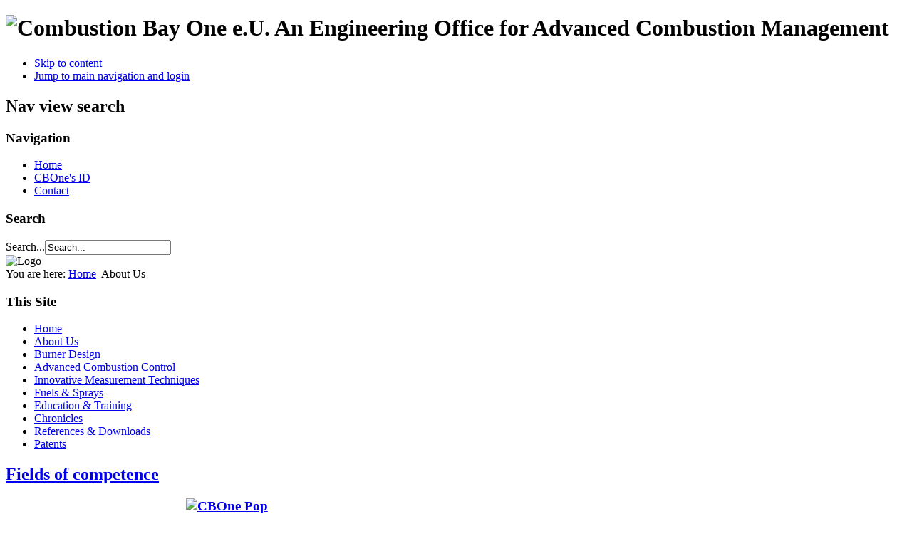

--- FILE ---
content_type: text/html; charset=utf-8
request_url: http://cbone.at/index.php/about-us?start=5
body_size: 3656
content:
<!DOCTYPE html PUBLIC "-//W3C//DTD XHTML 1.0 Transitional//EN" "http://www.w3.org/TR/xhtml1/DTD/xhtml1-transitional.dtd">
<html xmlns="http://www.w3.org/1999/xhtml" xml:lang="en-gb" lang="en-gb" dir="ltr" >
  <head>
      <base href="http://cbone.at/index.php/about-us" />
  <meta http-equiv="content-type" content="text/html; charset=utf-8" />
  <meta name="keywords" content="combustion, combustion optimisation, combustion engineering, combustion management, combustion analysis, burner design, experimental research, Gas Turbine, combustion modelling, combustion pollutants" />
  <meta name="rights" content="Combustion Bay One 2022, all rights reserved." />
  <meta name="description" content="Our engineering team located in Graz / Austria works daily to reduce pollutant emissions and to enhance combustion systems." />
  <meta name="generator" content="Joomla! - Open Source Content Management" />
  <title>About CBOne - the combustion optimisation engineering company</title>
  <link href="/index.php/about-us?format=feed&amp;type=rss" rel="alternate" type="application/rss+xml" title="RSS 2.0" />
  <link href="/index.php/about-us?format=feed&amp;type=atom" rel="alternate" type="application/atom+xml" title="Atom 1.0" />
  <link href="/templates/cbone_theme_new/favicon.ico" rel="shortcut icon" type="image/vnd.microsoft.icon" />
  <link href="http://cbone.at/index.php/component/search/?Itemid=468&amp;format=opensearch" rel="search" title="Search Combustion Bay One e.U. - advanced combustion management" type="application/opensearchdescription+xml" />
  <script src="/media/system/js/mootools-core.js" type="text/javascript"></script>
  <script src="/media/system/js/core.js" type="text/javascript"></script>
  <script src="/media/system/js/caption.js" type="text/javascript"></script>
  <script src="/media/system/js/mootools-more.js" type="text/javascript"></script>
  <script src="/templates/cbone_theme_new/javascript/md_stylechanger.js" type="text/javascript" defer="defer"></script>
  <script type="text/javascript">
window.addEvent('load', function() {
				new JCaption('img.caption');
			});window.addEvent('domready', function() {
			$$('.hasTip').each(function(el) {
				var title = el.get('title');
				if (title) {
					var parts = title.split('::', 2);
					el.store('tip:title', parts[0]);
					el.store('tip:text', parts[1]);
				}
			});
			var JTooltips = new Tips($$('.hasTip'), { maxTitleChars: 50, fixed: false});
		});
  </script>

    <link rel="stylesheet" href="/templates/system/css/system.css" type="text/css" />
    <link rel="stylesheet" href="/templates/cbone_theme_new/css/position.css" type="text/css" media="screen,projection" />
    <link rel="stylesheet" href="/templates/cbone_theme_new/css/layout.css" type="text/css" media="screen,projection" />
    <link rel="stylesheet" href="/templates/cbone_theme_new/css/print.css" type="text/css" media="Print" />
    <link rel="stylesheet" href="/templates/cbone_theme_new/css/beez5.css" type="text/css" />
    <link rel="stylesheet" href="/templates/cbone_theme_new/css/general.css" type="text/css" />
        <!--[if lte IE 6]>
      <link href="/templates/cbone_theme_new/css/ieonly.css" rel="stylesheet" type="text/css" />
    <![endif]-->
    <!--[if IE 7]>
      <link href="/templates/cbone_theme_new/css/ie7only.css" rel="stylesheet" type="text/css" />
    <![endif]-->
    <script type="text/javascript" src="/templates/cbone_theme_new/javascript/hide.js"></script>

    <script type="text/javascript">
      var big ='50%';
      var small='50%';
      var altopen='is open';
      var altclose='is closed';
      var bildauf='/templates/cbone_theme_new/images/plus.png';
      var bildzu='/templates/cbone_theme_new/images/minus.png';
      var rightopen='Open info';
      var rightclose='Close info';
      var fontSizeTitle='Font size';
            var bigger='Bigger';
            var reset='Reset';
            var smaller='Smaller';
            var biggerTitle='Increase size';
            var resetTitle='Revert styles to default';
            var smallerTitle='Decrease size';
    </script>

  </head>

  <body>

<div id="all">
  <div id="back">
      <div id="header">
              <div class="logoheader">
          <h1 id="logo">

                    <img src="/images/cbone_images/cbone_logo_small4www_NEW1250.png" alt="Combustion Bay One e.U." />
                    <span class="header1">
          An Engineering Office for Advanced Combustion Management          </span></h1>
        </div><!-- end logoheader -->

          <ul class="skiplinks">
            <li><a href="#main" class="u2">Skip to content</a></li>
            <li><a href="#nav" class="u2">Jump to main navigation and login</a></li>
                      </ul>
          <h2 class="unseen">Nav view search</h2>
          <h3 class="unseen">Navigation</h3>
          
<ul class="menu">
<li class="item-464"><a href="/" >Home</a></li><li class="item-444"><a href="/index.php/id-cbone" >CBOne's ID</a></li><li class="item-207"><a href="/index.php/contact-cbone" >Contact</a></li></ul>

          <div id="line">
          <div id="fontsize"></div>
          <h3 class="unseen">Search</h3>
          <form action="/index.php/about-us" method="post">
	<div class="search">
		<label for="mod-search-searchword">Search...</label><input name="searchword" id="mod-search-searchword" maxlength="20"  class="inputbox" type="text" size="20" value="Search..."  onblur="if (this.value=='') this.value='Search...';" onfocus="if (this.value=='Search...') this.value='';" />	<input type="hidden" name="task" value="search" />
	<input type="hidden" name="option" value="com_search" />
	<input type="hidden" name="Itemid" value="468" />
	</div>
</form>

          </div> <!-- end line -->
    <div id="header-image">
      
              <img src="/templates/cbone_theme_new/images/fruits.jpg"  alt="Logo" />
          </div>
          </div><!-- end header -->
        <div id="contentarea">
          <div id="breadcrumbs">

              
<div class="breadcrumbs">
<span class="showHere">You are here: </span><a href="/" class="pathway">Home</a> <img src="/templates/cbone_theme_new/images/system/arrow.png" alt=""  /> <span>About Us</span></div>


          </div>

          
                          <div class="left1 leftbigger" id="nav">
            
                <div class="moduletable_menu">
 <h3><span
	class="backh"><span class="backh2"><span class="backh3">This Site</span></span></span></h3>
 
<ul class="menu">
<li class="item-435"><a href="/" >Home</a></li><li class="item-468 current active"><a href="/index.php/about-us" >About Us</a></li><li class="item-475"><a href="/index.php/burner-design" >Burner Design</a></li><li class="item-471"><a href="/index.php/advanced-combustion-controls" >Advanced Combustion Control</a></li><li class="item-472"><a href="/index.php/innovative-measurement-techniques" >Innovative Measurement Techniques</a></li><li class="item-473"><a href="/index.php/fuels-sprays" >Fuels &amp; Sprays</a></li><li class="item-470"><a href="/index.php/education" >Education &amp; Training</a></li><li class="item-474"><a href="/index.php/chronicles" >Chronicles</a></li><li class="item-469"><a href="/index.php/references-downloads" >References &amp; Downloads</a></li><li class="item-476"><a href="/index.php/patents" >Patents</a></li></ul>
</div>

                
                

                          </div><!-- end navi -->
            
          
          <div id="wrapper2" >

            <div id="main">

            
              
<div id="system-message-container">
</div>
              <div class="blog">

	





<div class="items-leading">
			<div class="leading-0">
			
	<h2>
					<a href="/index.php/about-us/74-fields-of-competence">
			Fields of competence</a>
			</h2>





<h3><a href="http://www.youtube.com/watch?v=P6OBuyQ4fww" target="_blank" title="CBOne Pop"><img class="caption" src="/images/cbone_images/20130325_CBOne_clip_play.png" border="0" alt="CBOne Pop" title="CBOne Pop: video clip realised by Carmel FX. Original soundtrack by Robert Denise." width="60%" style="display: block; border: 0px; margin-left: auto; margin-right: auto;" /></a></h3>
<p> </p>

		<p class="readmore">
				<a href="/index.php/about-us/74-fields-of-competence">
					Read more: Fields of competence</a>
		</p>


<div class="item-separator"></div>
		</div>
			</div>



	
		<div class="pagination">
												<p class="counter">
								Page 2 of 2						</p>

								<ul><li class="pagination-start"><a title="Start" href="/index.php/about-us?limitstart=0" class="pagenav">Start</a></li><li class="pagination-prev"><a title="Prev" href="/index.php/about-us?limitstart=0" class="pagenav">Prev</a></li><li><a title="1" href="/index.php/about-us?limitstart=0" class="pagenav">1</a></li><li><span class="pagenav">2</span></li><li class="pagination-next"><span class="pagenav">Next</span></li><li class="pagination-end"><span class="pagenav">End</span></li></ul>		</div>

</div>


            </div><!-- end main -->

          </div><!-- end wrapper -->

        
      
          <div class="wrap"></div>

        </div> <!-- end contentarea -->

      </div><!-- back -->

    </div><!-- all -->

    <div id="footer-outer">

          <div id="footer-inner">

        <div id="bottom">
                    <div class="box box1"> <div class="moduletable">
 <div class="bannergroup">

	<div class="banneritem">
																																																															<a
							href="/index.php/component/banners/click/5" target="_blank"
							title="Ingenieurbüros">
							<img
								src="http://cbone.at/images/cbone_images/logo_ingenieubueros.png"
								alt="Ingenieurbüros.at"
								width ="200"															/>
						</a>
																<div class="clr"></div>
	</div>

</div>
</div>
</div>
                                 <div class="box box2"> <div class="moduletable">
 <div class="bannergroup">


</div>
</div>
</div>
                              <div class="box box3"> <div class="moduletable">
 <div class="bannergroup">

	<div class="banneritem">
																																																															<a
							href="/index.php/component/banners/click/2" target="_blank"
							title="Video_CBOne">
							<img
								src="http://cbone.at/images/cbone_images/20130325_CBOne_clip_play.png"
								alt="CBOne Pop"
																							/>
						</a>
																<div class="clr"></div>
	</div>

</div>
</div>
</div>
                  </div>
      </div>
    
      <div id="footer-sub">

              <div id="footer">
      
          
          <p>
            Powered by <a href="http://www.cbone.at/">CBOne</a>
          </p>

              </div><!-- end footer -->
      
      </div>

    </div>
    
  </body>
</html>
